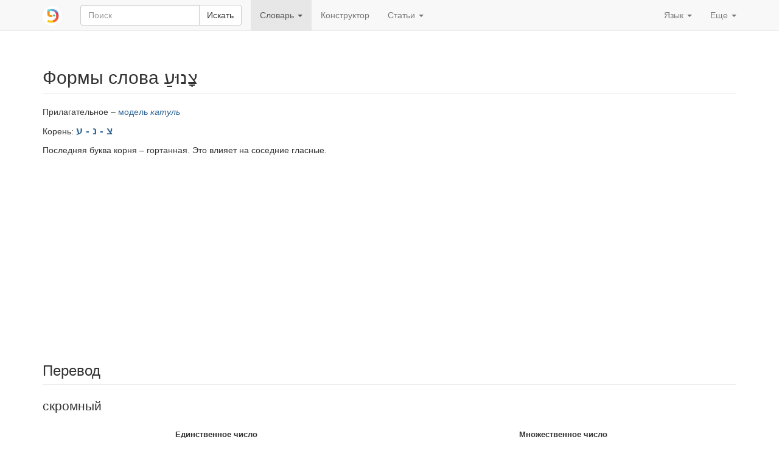

--- FILE ---
content_type: text/html; charset=utf-8
request_url: https://www.pealim.com/ru/dict/4200-tzanua/
body_size: 4704
content:
<!DOCTYPE html>
<html lang="ru"><head><meta charset="utf-8"><meta content="IE=edge" http-equiv="X-UA-Compatible"><meta content="width=device-width, initial-scale=1" name="viewport"><title>צנוע – скромный – Таблицы спряжения на иврите</title><link href="/static/favicon.png" rel="shortcut icon"><link href="/static/manifest.json" rel="manifest"><meta content="2000" name="offset-test"><link href="/static/style.css?revision=1768045303" rel="stylesheet" type="text/css"><meta content="#61d9d1" name="theme-color"><meta content="Таблицы спряжения на иврите" property="og:title"><meta content="pealim.com" name="author"><meta content="app-id=1471873887" name="apple-itunes-app"><meta content="https://www.pealim.com/ru/dict/4200-tzanua/" property="og:url"><meta content="@pealim_com" name="twitter:creator"><meta content="@pealim_com" name="twitter:site"><meta content="Pealim" property="og:site_name"><meta content="https://www.pealim.com/ru/dict/4200-tzanua/pic.png" name="twitter:image"><meta content="156106551405574" property="fb:app_id"><meta content="Hebrew, dictionary, words, verbs, translations, pronunciation, luchot pealim" name="keywords"><meta content="summary" name="twitter:card"><meta content="https://www.pealim.com/ru/dict/4200-tzanua/pic.png" property="og:image"><meta content="Прилагательное – модель катуль | Корень: צ - נ - עПоследняя буква корня – гортанная. Это влияет на соседние гласные. | Мужской род, ед. ч.: צָנוּעַ цануа | Женский род, ед. ч.: צְנוּעָה цнуа | Мужской род, мн. ч.: צְנוּעִים цнуим | Женский род, мн. ч.: צְנוּעוֹת цнуот" property="og:description"><meta content="Прилагательное – модель катуль | Корень: צ - נ - עПоследняя буква корня – гортанная. Это влияет на соседние гласные. | Мужской род, ед. ч.: צָנוּעַ цануа | Женский род, ед. ч.: צְנוּעָה цнуа | Мужской род, мн. ч.: צְנוּעִים цнуим | Женский род, мн. ч.: צְנוּעוֹת цнуот" name="description"></head><body><div class="footer-wrap"><nav class="navbar navbar-static-top navbar-default"><div class="container"><div class="navbar-header"><button class="navbar-toggle collapsed" data-target=".navbar-collapse" data-toggle="collapse" type="button"><span class="sr-only">Toggle navigation</span><span class="icon-bar"></span><span class="icon-bar"></span><span class="icon-bar"></span></button><a class="navbar-brand" href="/ru/"><img alt="pealim.com" class="pealim-logo" src="/static/pics/logo-round.png" /> </a><form action="/ru/search/" class="navbar-form navbar-left" role="search"><input name="from-nav" type="hidden" value="1" /><div class="form-group popup-keyboard-form-group"><div class="input-group"><input autocomplete="off" class="form-control popup-keyboard-input" id="search-nav" name="q" placeholder="Поиск" style="height:auto" type="text" /><span class="input-group-btn"><button class="btn btn-default" type="submit">Искать</button></span></div><div class="popup-keyboard-container hidden"><div><button class="btn btn-default keyboard-switch" type="button"><span class="visible-xs-inline">Клавиатура на иврите</span><span class="hidden-xs">Клавиша <kbd>&#126;</kbd>: включить / выключить клавиатуру на иврите</span></button></div><div class="popup-keyboard hidden"></div></div></div></form></div><div class="collapse navbar-collapse"><ul class="nav navbar-nav"><li class="dropdown active"><a aria-expanded="false" aria-haspopup="true" class="dropdown-toggle" data-toggle="dropdown" href="#" role="button">Словарь <span class="caret"></span></a><ul class="dropdown-menu"><li><a href="/ru/dict/prepositions/">Предлоги</a></li><li><a href="/ru/dict/numerals/">Количественные числительные</a></li><li><a href="/ru/dict/">Все слова</a></li></ul></li><li><a href="/ru/constructor/">Конструктор</a></li><li class="dropdown"><a aria-expanded="false" aria-haspopup="true" class="dropdown-toggle" data-toggle="dropdown" href="#" role="button">Статьи <span class="caret"></span></a><ul class="dropdown-menu"><li><a href="/ru/articles/kak-odevatsya-na-ivrite/">Как одеваться на иврите</a></li><li class="divider" role="separator"></li><li><a href="https://markdelta.pealim.com/статьи">Статьи Марка Дельта об изучении языка</a></li><li class="divider" role="separator"></li><li><a href="/ru/about/">О сайте</a></li></ul></li></ul><ul class="nav navbar-nav navbar-right"><li class="dropdown"><a aria-expanded="false" aria-haspopup="true" class="dropdown-toggle" data-toggle="dropdown" href="#" role="button">Язык <span class="caret"></span></a><ul class="dropdown-menu"><li><a href="/dict/4200-tzanua/">English</a></li><li class="disabled"><a href="/ru/dict/4200-tzanua/"><strong>Русский</strong></a></li><li><a href="/es/dict/4200-tzanua/">Español</a></li><li><a href="/he/dict/4200-tzanua/">עברית</a></li></ul></li><li class="dropdown"><a aria-expanded="false" aria-haspopup="true" class="dropdown-toggle" data-toggle="dropdown" href="#" role="button">Еще <span class="caret"></span></a><ul class="dropdown-menu"><li><a data-target="#modal-preferences" data-toggle="modal" href="#">Настройки</a></li><li><a data-target="#modal-feedback" data-toggle="modal" href="#">Оставьте нам отзыв!</a></li></ul></li></ul></div></div></nav><div class="container"><h2 class="page-header">Формы слова צָנוּעַ <span class="visible-print-inline" style="float:right">https://www.pealim.com</span></h2><p>Прилагательное – <a href="/ru/dict/?pos=adjective&amp;am=qatul">модель <i>катуль</i></a></p><p>Корень: <span class="menukad"><a href="/ru/dict/?num-radicals=3&amp;r1=צ&amp;r2=נ&amp;rf=ע">צ - נ - ע</a></span></p><p>Последняя буква корня – гортанная. Это влияет на соседние гласные.</p><script async="async" src="//pagead2.googlesyndication.com/pagead/js/adsbygoogle.js"></script><ins class="adsbygoogle hidden-print" data-ad-client="ca-pub-3669278266198464" data-ad-format="auto" data-ad-slot="5155626978" data-full-width-responsive="true" style="display:block"></ins><script>(adsbygoogle = window.adsbygoogle || []).push({});</script><div style="height:10px"></div><h3 class="page-header">Перевод</h3><div class="lead">скромный</div><div class="horiz-scroll-wrapper"><table class="table table-condensed conjugation-table"><thead><tr><th class="column-header" colspan="2">Единственное число</th><th class="column-header" colspan="2">Множественное число</th></tr><tr><th class="column-header">Мужской род</th><th class="column-header">Женский род</th><th class="column-header">Мужской род</th><th class="column-header">Женский род</th></tr></thead><tbody><tr><td class="conj-td"><div id="ms-a"><div><div><span class="menukad">צָנוּעַ</span></div><div class="transcription">цан<b>у</b>а</div></div></div></td><td class="conj-td"><div id="fs-a"><div><div><span class="menukad">צְנוּעָה</span></div><div class="transcription">цну<b>а</b></div></div></div></td><td class="conj-td"><div id="mp-a"><div><div><span class="menukad">צְנוּעִים</span></div><div class="transcription">цну<b>и</b>м</div></div></div></td><td class="conj-td"><div id="fp-a"><div><div><span class="menukad">צְנוּעוֹת</span></div><div class="transcription">цну<b>о</b>т</div></div></div></td></tr></tbody></table></div><div class="popovers-note hidden"><em class="small">&nbsp;* Нажмите или наведите мышкой на формы, отмеченные звездочкой, чтобы увидеть комментарии.</em></div><section><h3 class="page-header">Смотрите также</h3><div class="horiz-scroll-wrapper"><table class="table table-hover dict-table-t"><thead><tr><th>Слово</th><th><span>Корень</span></th><th><span>Часть речи</span></th><th class="dict-meaning">Значение</th></tr></thead><tbody><tr onclick="javascript:window.document.location=&quot;/ru/dict/6575-mutzna/&quot;" style="cursor:pointer"><td><a href="/ru/dict/6575-mutzna/"><div><div><span class="menukad">מוּצְנָע</span></div></div></a><span class="dict-transcription">муцн<b>а</b></span></td><td><a href="/ru/dict/?num-radicals=3&amp;r1=צ&amp;r2=נ&amp;rf=ע">צ - נ - ע</a></td><td>Прилагательное – <a href="/ru/dict/?pos=adjective&amp;am=muqtal">модель <i>мукталь</i></a></td><td class="dict-meaning">скрытый, спрятанный</td></tr><tr onclick="javascript:window.document.location=&quot;/ru/dict/8273-tzniut/&quot;" style="cursor:pointer"><td><a href="/ru/dict/8273-tzniut/"><div><div><span class="menukad">צְנִיעוּת</span></div></div></a><span class="dict-transcription">цни<b>у</b>т</span></td><td><a href="/ru/dict/?num-radicals=3&amp;r1=צ&amp;r2=נ&amp;rf=ע">צ - נ - ע</a></td><td>Существительное – женский род</td><td class="dict-meaning">скромность</td></tr><tr onclick="javascript:window.document.location=&quot;/ru/dict/6456-tzena/&quot;" style="cursor:pointer"><td><a href="/ru/dict/6456-tzena/"><div><div><span class="menukad">צֶנַע</span></div></div></a><span class="dict-transcription">ц<b>е</b>на</span></td><td><a href="/ru/dict/?num-radicals=3&amp;r1=צ&amp;r2=נ&amp;rf=ע">צ - נ - ע</a></td><td>Существительное – <a href="/ru/dict/?pos=noun&amp;nm=qetel">модель <i>кетель</i></a>, мужской род</td><td class="dict-meaning">аскетизм, скромность</td></tr><tr onclick="javascript:window.document.location=&quot;/ru/dict/1820-lehatznia/&quot;" style="cursor:pointer"><td><a href="/ru/dict/1820-lehatznia/"><div><div><span class="menukad">לְהַצְנִיעַ</span></div></div></a><span class="dict-transcription">леhацн<b>и</b>а</span></td><td><a href="/ru/dict/?num-radicals=3&amp;r1=צ&amp;r2=נ&amp;rf=ע">צ - נ - ע</a></td><td>Глагол – <i>hифъиль</i></td><td class="dict-meaning">прятать, утаивать</td></tr><tr onclick="javascript:window.document.location=&quot;/ru/dict/2539-lehitztanea/&quot;" style="cursor:pointer"><td><a href="/ru/dict/2539-lehitztanea/"><div><div><span class="menukad">לְהִצְטַנֵּעַ</span></div></div></a><span class="dict-transcription">леhицтан<b>е</b>а</span></td><td><a href="/ru/dict/?num-radicals=3&amp;r1=צ&amp;r2=נ&amp;rf=ע">צ - נ - ע</a></td><td>Глагол – <i>hитпаэль</i></td><td class="dict-meaning">скромничать; быть скромным</td></tr></tbody></table></div></section></div><footer class="hidden-print"><div class="container"><a href="/ru/privacy/">Политика приватности</a><span class="divider"></span><a href="/ru/about/">О сайте</a><span class="right float-right"><a href="https://www.facebook.com/nilmad.ivrit">Facebook</a> <span class="divider"></span><a href="https://twitter.com/pealim_com">Twitter</a></span></div></footer><script>(function(i,s,o,g,r,a,m){i['GoogleAnalyticsObject']=r;i[r]=i[r]||function(){
(i[r].q=i[r].q||[]).push(arguments)},i[r].l=1*new Date();a=s.createElement(o),
m=s.getElementsByTagName(o)[0];a.async=1;a.src=g;m.parentNode.insertBefore(a,m)
})(window,document,'script','//www.google-analytics.com/analytics.js','ga');
ga('create', 'UA-65259268-2', 'auto');
ga('require', 'linkid');
ga('send', 'pageview');</script><script src="/static/scripts.js?revision=1768045308" type="text/javascript"></script><!--googleoff: index--><div class="modal fade" id="modal-feedback" role="dialog" tabindex="-1"><div class="modal-dialog"><div class="modal-content"><div class="modal-header"><h4 class="modal-title">Оставить отзыв</h4></div><form id="modal-feedback-form"><div class="modal-body">Скажите, что поможет нам улучшить сайт? Спасибо большое!<textarea autofocus="" class="form-control" id="feedback-message" name="message" rows="8"></textarea><label for="feedback-email" style="margin-top:10px">Ваш email <span class="non-bold">(необязательно; заполните, если вам нужен ответ)</span></label><input class="form-control" id="feedback-email" name="email" type="email" /></div><div class="modal-footer"><button class="btn btn-primary" type="submit">Отправить</button><button class="btn btn-default" data-dismiss="modal" type="button">Закрыть</button></div></form><div id="modal-feedback-done"><div class="modal-body bg-success" id="success">Спасибо! Ваш отзыв отправлен. Мы прочитаем его и по возможности ответим.</div><div class="modal-body bg-danger" id="error"><p>К сожалению, ваш отзыв не может быть отправлен. Мы постараемся разобраться с техническими проблемами как можно быстрее.</p>
<p>Вы можете оставить нам сообщение на нашей <a href="https://facebook.com/nilmad.ivrit">странице в Facebook</a>.</p>
</div><div class="modal-footer"><button class="btn btn-primary" data-dismiss="modal" type="button">Закрыть</button></div></div></div></div></div><div class="modal fade" id="modal-preferences" role="dialog" tabindex="-1"><div class="modal-dialog"><div class="modal-content"><div class="modal-header"><h4 class="modal-title">Настройки</h4></div><form action="/preferences" id="modal-preferences-form" method="post"><div class="modal-body"><h4>Слова на иврите:</h4><div class="input-group"><div class="option"><label><input checked="checked" name="heb-style" type="radio" value="mm" /> Огласованное и неогласнованное написание: <span><span><span class="menukad">שִׁנִּיתָ</span><span> ~ שינית</span></span></span></label></div><div class="option"><label><input name="heb-style" type="radio" value="mo" /> Огласованное написание без дополнительных букв: <span><span><span class="menukad">שִׁנִּיתָ</span></span></span></label></div><div class="option"><label><input name="heb-style" type="radio" value="bp" /> Огласованное написание с дополнительными буквами: <span><span><span class="menukad">שִׁינִּיתָ</span></span></span></label></div><div class="option"><label><input name="heb-style" type="radio" value="vl" /> Неогласованное написание с дополнительными буквами: <span><span><span class="menukad">שינית</span></span></span></label></div></div><h4>Русская транслитерация:</h4><div class="input-group"><div class="option"><label><input name="translit" type="radio" value="none" /> Отключить</label></div><div class="option"><label><input checked="checked" name="translit" type="radio" value="isr" /> Современное израильское произношение: <span><span class="transcription">шин<b>и</b>та</span></span></label></div><div class="option"><label><input name="translit" type="radio" value="ash" /> Ашкеназское произношение: <span><span class="transcription">шинисо</span></span></label></div></div><div class="input-group" style="margin-top: 10px"><label><input checked="checked" name="show-meaning" type="checkbox" /> Указывать возможное значение формы слова: <em>(ты) поменял</em></label></div></div><div class="modal-footer"><button class="btn btn-primary" type="submit">Сохранить</button><button class="btn btn-default" data-dismiss="modal" type="button">Отмена</button></div></form></div></div></div></div><script defer src="https://static.cloudflareinsights.com/beacon.min.js/vcd15cbe7772f49c399c6a5babf22c1241717689176015" integrity="sha512-ZpsOmlRQV6y907TI0dKBHq9Md29nnaEIPlkf84rnaERnq6zvWvPUqr2ft8M1aS28oN72PdrCzSjY4U6VaAw1EQ==" data-cf-beacon='{"version":"2024.11.0","token":"4ff176cde4a5477992ad64b18155c343","r":1,"server_timing":{"name":{"cfCacheStatus":true,"cfEdge":true,"cfExtPri":true,"cfL4":true,"cfOrigin":true,"cfSpeedBrain":true},"location_startswith":null}}' crossorigin="anonymous"></script>
</body></html>

--- FILE ---
content_type: text/html; charset=utf-8
request_url: https://www.google.com/recaptcha/api2/aframe
body_size: 271
content:
<!DOCTYPE HTML><html><head><meta http-equiv="content-type" content="text/html; charset=UTF-8"></head><body><script nonce="h-3K_pWRDGoR8Bj-DIjTKg">/** Anti-fraud and anti-abuse applications only. See google.com/recaptcha */ try{var clients={'sodar':'https://pagead2.googlesyndication.com/pagead/sodar?'};window.addEventListener("message",function(a){try{if(a.source===window.parent){var b=JSON.parse(a.data);var c=clients[b['id']];if(c){var d=document.createElement('img');d.src=c+b['params']+'&rc='+(localStorage.getItem("rc::a")?sessionStorage.getItem("rc::b"):"");window.document.body.appendChild(d);sessionStorage.setItem("rc::e",parseInt(sessionStorage.getItem("rc::e")||0)+1);localStorage.setItem("rc::h",'1768495718413');}}}catch(b){}});window.parent.postMessage("_grecaptcha_ready", "*");}catch(b){}</script></body></html>